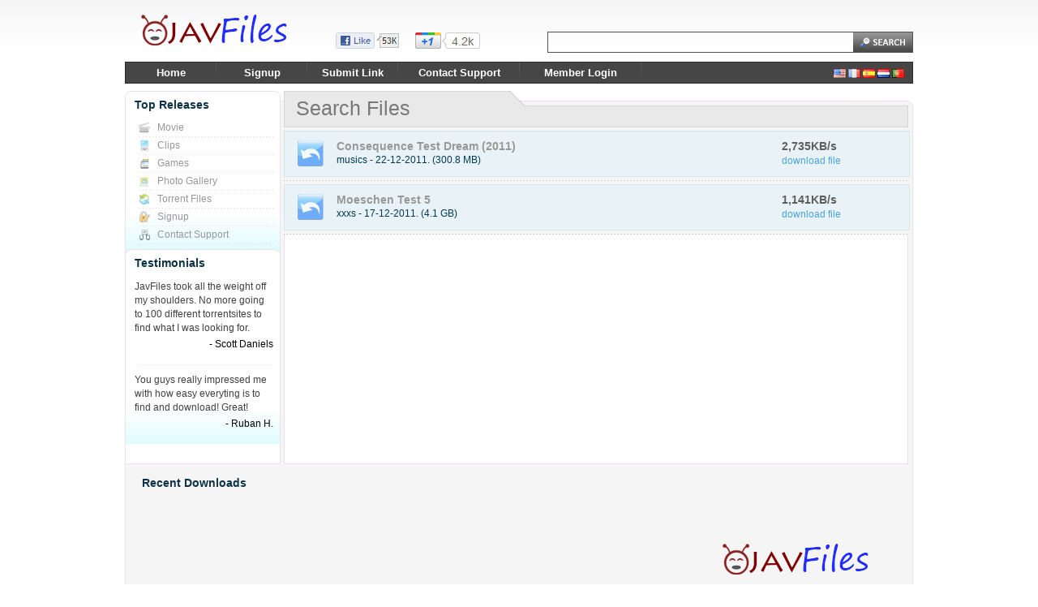

--- FILE ---
content_type: text/html; charset=UTF-8
request_url: https://www.javfiles.net/search.php?cat=games&subcat=Driving%20Games
body_size: 1929
content:
<!DOCTYPE html PUBLIC "-//W3C//DTD XHTML 1.0 Strict//EN" "http://www.w3.org/TR/xhtml1/DTD/xhtml1-strict.dtd">
<html xmlns="http://www.w3.org/1999/xhtml"><head> 
<meta http-equiv="content-type" content="text/html; charset=UTF-8" />
<title>JavFiles - Unlimited download files!</title>
<!-- base href="" -->
<link media="all" rel="stylesheet" href="https://javfiles.net/styles/style.css" type="text/css">
<!--[if IE]>
<link rel="stylesheet" type="text/css" href="js/ie.css" media="screen" />
<script src="js/ie-hover-ns-pack.js" type="text/javascript"></script>
<script src="js/ie-img-png.js" type="text/javascript"></script>
<![endif]-->
<script src="https://ajax.googleapis.com/ajax/libs/jquery/1.5/jquery.min.js"></script>
</head>
<body>
	<div id="wrapper">
		<div id="header">
			<b class="h-logo"><a href="index.php" title="Jav Files">Jav Files</a></b>
            <div class="vfholder">
                <div class="votefloat" id="vf1" onclick="this.className='vfon'; setCookie('fbadded', 'true', 2);"></div>
                <div class="votefloat2" id="vf2" onclick="this.className='vfon2'; setCookie('gpadded', 'true', 2);"></div>
            </div>
            <form class="search-form" action="search.php" method="get">
				<fieldset>
					<input class="text" name="q" value="" type="text">
					<input class="btn-search" value="SEARCH" type="submit">
				</fieldset>
			</form>
            <div class="h-bar">
				<ul class="h-nav2">
                	<li><a href="index.php">Home</a></li>
					<li><a href="join.php">Signup</a></li>
					<li><a href="submitlink.php">Submit Link</a></li>
					<li><a href="support.php" style="width: 150px;">Contact Support</a></li>
                    <li><a href="memberarea.php" style="width: 150px;">Member Login</a></li>
                    				</ul>
				<div style="float:right; margin-top:6px;margin-right:10px;">
                	<a href="#"><img src="https://javfiles.net/images/img-1f.gif" alt="English" height="11" width="15"></a>
					<a href="#"><img src="https://javfiles.net/images/img-2f.gif" alt="Français" height="11" width="15"></a>
					<a href="#"><img src="https://javfiles.net/images/img-3f.gif" alt="Español" height="11" width="15"></a>
					<a href="#"><img src="https://javfiles.net/images/img-10f.gif" alt="Nederlands" height="11" width="15"></a>
					<a href="#"><img src="https://javfiles.net/images/img-13f.gif" alt="Português" height="11" width="15"></a>                    				
				</div>
			</div>
		</div>	<div id="main">
	<div class="main-t1">
		<div class="main-b1">
			<div id="content">
				<div class="c-section">
					<div class="c-heading ch1">
						<h2><span class="l">Search Files</span><span class="r"></span></h2>
					</div>
					<ul class="c-download-list">
						<li>
							<div style="cursor: pointer;" onclick="location.href='#" class="bar">
								<div class="image"><img width="32" height="32" alt="Download" src="images/img4s.gif"/></div>
								<div class="info">
									<h3>Consequence Test Dream (2011)</h3>
									<p>musics - 22-12-2011. (300.8 MB)</p>
								</div>
								<div class="file"><b>2,735KB/s</b> <span><a href="#">download file</a></span></div>
							</div>
						</li>

						<li>
							<div style="cursor: pointer;" onclick="location.href='#" class="bar">
								<div class="image"><img width="32" height="32" alt="Download" src="images/img4s.gif"/></div>
								<div class="info">
									<h3>Moeschen Test 5</h3>
									<p>xxxs - 17-12-2011. (4.1 GB)</p>
								</div>
								<div class="file"><b>1,141KB/s</b> <span><a href="#">download file</a></span></div>
							</div>
						</li>
					</ul>
				</div>
			</div>
			<div id="sidebar">
	<div class="info-b3">
		<h3>Top Releases</h3>
		<ul class="s-top-releases">
			<li><a href="search.php?cat=movie"><img src="images/ico1.png" alt="Movie" height="15" width="14">Movie</a></li>
			<li><a href="search.php?cat=clip"><img src="images/ico2.png" alt="Clips" height="16" width="14">Clips</a></li>				
			<li><a href="search.php?cat=game"><img src="images/ico5.png" alt="Games" height="15" width="14">Games</a></li>
			<li><a href="search.php?cat=gallery"><img src="images/ico6.png" alt="Photo Gallery" height="15" width="14">Photo Gallery</a></li>		
			<li><a href="search.php?cat=torrent"><img src="images/ico8.png" alt="Torrent" height="15" width="14">Torrent Files</a></li>
			<li><a href="join.php"><img src="images/ico7.png" alt="Signup" height="16" width="14">Signup</a></li>
			<li><a href="support.php"><img src="images/ico9.png" alt="Contact Support" height="15" width="14">Contact Support</a></li>
		</ul>
	</div>
	<div class="info-t3">
		<div class="info-b3">
			<h3>Testimonials</h3>
			<ul class="s-testimonials">
				<li><p>JavFiles took all the weight off my shoulders. No more going to 100 different torrentsites to find what I was looking for.</p>
				<p><cite>- Scott Daniels</cite></p></li>
				<li><p>You guys really impressed me with how easy everyting is to find and download!  Great!</p>
				<p><cite>- Ruban H.</cite></p></li>
			</ul>
		</div>
	</div>	
</div>			
		</div>
	</div>
</div>

	<div id="footer">
		<div class="f-section">
			<div class="row">                	
				<div class="column1">
					<h4>Recent Downloads</h4>
					<span></span>
				</div>                   
				<div class="column4">
					<a href="index.php" title="JavFiles"><img src="images/logo.png" alt="JavFiles" /></a>
				</div>
			</div>
		</div>
		<div class="f-copyright">
			<p>© 2012 - 2024 <a href="index.php">JavFiles.Net</a></p>
			<div class="f-nav">
				<ul>
					  
					<li><a href="index.php">Home</a></li>
					<li><a href="memberarea.php">Login</a></li>
					<li><a href="#">DMCA</a></li>
					<li><a href="tos.php">Terms of Service</a></li>
					<li><a href="#">Privacy Policy</a></li>
					<li><a href="support.php">Contact Support</a></li>
				</ul>
				<div class="f-nav" style="color: #999; text-align: center;">This site is promoted through the <a href="https://javteen.link" rel="nofollow">Jav Teen Network</a>.<br/>
				</div>
			</div>
		</div>
	</div>
</div>
<script defer src="https://static.cloudflareinsights.com/beacon.min.js/vcd15cbe7772f49c399c6a5babf22c1241717689176015" integrity="sha512-ZpsOmlRQV6y907TI0dKBHq9Md29nnaEIPlkf84rnaERnq6zvWvPUqr2ft8M1aS28oN72PdrCzSjY4U6VaAw1EQ==" data-cf-beacon='{"version":"2024.11.0","token":"6e01468f741a44d0acbb053a99a380e0","r":1,"server_timing":{"name":{"cfCacheStatus":true,"cfEdge":true,"cfExtPri":true,"cfL4":true,"cfOrigin":true,"cfSpeedBrain":true},"location_startswith":null}}' crossorigin="anonymous"></script>
</body>
</html>

--- FILE ---
content_type: text/css
request_url: https://javfiles.net/styles/style.css
body_size: 5758
content:
body{margin:0; color:#000; min-width:972px; font:12px tahoma,geneva,sans-serif; background:#fff url("../images/bg-body1.gif") repeat-x}

form, fieldset{margin:0; padding:0; border-style:none}
img{border-style:none}

input, select, textarea{vertical-align:middle; font:12px arial,helvetica,sans-serif}
a{color:#1f7dff; text-decoration:none}

select{margin:0}

.text, 
.area{margin:0; padding:3px; line-height:15px; background:#FAFAFA; border:1px solid #BABABA}
.area{overflow:auto}

.radio, 
.checkbox{width:16px; height:15px; margin:0 4px 0 0}
.c-faqs, 
.c-results, 
.c-customer, 
.c-support2, 
.login-form, 
.c-connecting, 
.c-download-info, 
.c-search-results, 
.c-download-servers{margin:0 0 26px; background:#fff; overflow:hidden; border-left:1px solid #EBE1ED; border-right:1px solid #EBE1ED; border-top:none}
.c-faster{margin:0 0 26px; background:#fff; overflow:hidden; border-bottom:1px solid #EBE1ED; border-left:1px solid #EBE1ED; border-right:1px solid #EBE1ED; border-top:none}
.login-form .btn-submit, 
.search-form .btn-search, 
.contact-form .btn-submit, 
.download-form .btn-download{margin:0; border:0; padding:0; cursor:pointer; font:0/0 serif; text-indent:-9999px}
#wrapper{width:972px; margin:0 auto}
#header{width:972px; height:112px; overflow:hidden; position:relative}
.h-logo{left:0; top:16px; position:absolute; text-indent:-9999px}
.h-logo a{width:230px; height:58px; display:block; cursor:pointer; background:url("../images/logo.png") no-repeat}
.h-nav1{top:18px; right:-4px; margin:0; padding:0; list-style:none; position:absolute}
.h-nav1 li{float:left; line-height:16px; padding:0 4px 0 8px; background:url("../images/bg-s1.gif") no-repeat 0 8px}
.h-nav1 li:first-child{background-image:none; margin-right:12px}
.h-nav1 li .l-rss{top:3px; right:-8px; position:relative}
.h-nav1 li a{float:left; color:#a0a0a0}
.h-nav1 li a:hover{color:#454545}
.h-nav1 li a img{float:left}

.search-form{top:39px; right:0px; width:451px; position:absolute}
.search-form fieldset{height:1%; overflow:hidden; border:1px solid #515153}
.search-form .text{border:0; padding:0; float:left; width:358px; color:#7b7b7b; background:none; margin:5px 9px 0; line-height:15px}
.search-form .btn-search{float:right; width:73px; height:24px; background:url("../images/btn-search.gif") no-repeat}
.search-form .btn-search:hover, 
.search-form .btn-search.hover{background-position:0 -24px}

.h-bar{left:0; top:76px; width:970px; border-width:1px; position:absolute; border-style:solid; border-top-color:#2F2F2F; border-left-color:#282828; border-right-color:#2B2B2B; border-bottom-color:#282828; background:#464646 url("/images/bg-hbar1.gif") repeat-x}
.h-nav2{margin:0; padding:0; float:left; list-style:none}
.h-nav2 li{float:left; background:url("../images/bg-s2.gif") no-repeat 100% 0}
.h-nav2 li a{color:#fff; float:left; width:112px; font-size:13px; font-weight:bold; line-height:25px; text-align:center}
.h-nav2 li a:hover{color:#6fd8f5; background:#434343 url("../images/bg-nav1.gif") repeat-x}
.languages-form{float:right; width:44px; overflow:hidden; padding:8px 10px 0 0}
.languages-form fieldset{width:100%; overflow:hidden}
.languages-form select{float:left; width:100%}
#main{width:100%; background:url("../images/bg-m1.gif") repeat-y}
.main-t1{background:url("../images/bg-t1.gif") no-repeat}

.main-b1{width:100%; overflow:hidden; padding:0 0 32px; background:url("../images/bg-b1.gif") no-repeat 0 100%}
#content{float:left; width:772px; padding:16px 4px 0 196px}
#sidebar{float:left; width:192px; display:inline; margin:0 0 0 -100%}
.info-t3{width:100%; background:url("../images/bg-t3.gif") no-repeat}
.info-b3{width:100%; padding:8px 0 0; background:url("../images/bg-b3.gif") no-repeat 0 100%}
.info-b3 h3{color:#0c3245; font-size:14px; line-height:18px; margin:0 12px 9px}
.s-stats, 
.s-statistics, 
.s-top-releases, 
.s-testimonials{height:1%; overflow:hidden; list-style:none}
.s-top-releases li, 
.s-testimonials li, 
.s-statistics li{width:100%; float:left; color:#404040; line-height:17px}
.s-top-releases{margin:0; padding:0 2px 6px}
.s-top-releases li{padding:0 0 1px; background:url("../images/bg-d1.gif") no-repeat 16px 100%}
.s-top-releases li a{float:left; width:100%; color:#979797; cursor:pointer; line-height:16px; padding:2px 0 3px}
.s-top-releases li a img{float:left; display:inline; margin:0 9px 0 15px; opacity:0.60; -moz-opacity:0.60}
.s-top-releases li a:hover{color:#000; background:#fff url("../images/bg-nav2.gif") repeat-y}
.s-top-releases li a:hover img{opacity:1; -moz-opacity:1}
.s-testimonials{margin:0 0 -7px; padding:0 9px 0 12px}
.s-testimonials li{padding:11px 0 13px; background:url("../images/bg-d1.gif") no-repeat 4px 0}
.s-testimonials li:first-child{padding-top:3px; background-image:none}
.s-testimonials li p{margin:0 0 3px}

.s-testimonials li p cite{color:#000; display:block; text-align:right; font-style:normal}
.s-statistics{margin:0; padding:3px 9px 9px 12px}
.s-stats{margin:0; padding:3px 1px 0}
.s-stats li{color:#404040; font-size:11px; overflow:hidden; line-height:17px; vertical-align:top; padding:0 10px 0 11px}
.s-stats li .name{width:62%; float:left; font-weight:bold}
.s-stats li .value{width:38%; float:right; text-align:right}
.s-stats .line{background:#F0F0F0}

.s-stats .total{background:#E3FCFE; padding:0 10px 5px 11px}
.c-section{width:100%; background:url("../images/bg-m3.gif") repeat-y}
.c-intro{width:100%; color:#fff; margin:0 0 26px; line-height:15px; background:#000 url("../images/bg-trc1.gif") no-repeat 100% 0}
.c-intro .frame{width:502px; overflow:hidden; min-height:200px; position:relative; padding:10px 256px 54px 14px; background:url("../images/bg-brc1.gif") no-repeat 100% 100%}
* html .c-intro .frame{height:200px; overflow:visible}
.c-intro h1{margin:0; font:bold 33px/39px arial,helvetica,sans-serif}
.c-intro h2{color:#f3d989; margin:0 0 15px; font:bold 15px/16px "trebuchet ms",helvetica,sans-serif}
.c-intro h2 span{color:#fffbef}
.c-intro p{margin:0 0 15px; font-size:11px}

.c-intro .sg100{top:5px; right:5px; position:absolute}
.c-intro .compatible{bottom:3px; right:15px; width:76px; position:absolute}
.c-intro .compatible b{width:100%; color:#333; display:block; font-size:10px; text-align:right; text-transform:uppercase}
.c-intro .compatible ul{margin:0; padding:0; width:100%; overflow:hidden; list-style:none}
.c-intro .compatible ul li, 
.c-intro .compatible ul li a, 
.c-intro .compatible ul li a img{float:left}
.c-intro .compatible ul li{padding:0 0 0 3px}

.c-intro .btn-signup{bottom:0; left:347px; width:169px; height:46px; overflow:hidden; position:absolute; text-indent:-9999px; background:url("../images/btn-signup.gif") no-repeat}
* html .c-intro .btn-signup{bottom:-1px}

.c-intro .image{bottom:0; right:86px; position:absolute}
* html .c-intro .image{bottom:-1px}

.c-intro .info{width:98%; position:relative}
#footer{width:100%; padding:0 0 10px}
.f-section{width:100%; margin:0 0 9px; background:url("../images/bg-m2.gif") repeat-y}
.f-section .row{width:100%; overflow:hidden; padding:14px 0 20px; background:url("../images/bg-b2.gif") no-repeat 0 100%}
.f-section h4{color:#0c3245; font-size:14px; line-height:18px; margin:0 0 11px}
.f-section ul{margin:0; padding:0; width:100%; overflow:hidden; list-style:none}
.f-section span{width:100%; float:left;color:#979797;}
.f-section span a{color:#979797;}
.f-section span a:hover{color:#000;}
.f-section .column1, 
.f-section .column4{float:left; padding-left:10px}
.f-section .column1{width:686px;padding-left:21px}
.f-section .column4{width:222px;padding-top:82px}
.f-section .column4 img{display:block}

.f-copyright{width:100%; color:#919191; line-height:18px}
.f-copyright a{color:#919191}
.f-copyright a:hover{color:#05699C}

.f-copyright p{margin:0; text-align:center}
.f-nav{width:100%; overflow:hidden}
.f-nav ul{left:50%; margin:0; padding:0; float:left; list-style:none; position:relative}
.f-nav ul li{right:50%; float:left; position:relative; padding:0 7px 0 8px; background:url("../images/bg-s5.gif") no-repeat 0 5px}
.f-nav ul li:first-child{background-image:none}

.c-heading{background:#E9E9E9; margin:0 2px 5px 0; border:1px solid #D7D7D7}
.ch1{margin-bottom:0; margin-top:2px}

.c-heading h2{top:-19px; left:-1px; float:left; color:#787878; font-size:25px; padding:0 0 7px; line-height:29px; font-weight:normal; margin:0 0 -18px; position:relative}
.c-heading h2 .l{float:left; min-width:225px; min-height:15px; white-space:nowrap; padding:7px 38px 0 15px; background:url("../images/bg-ttl1.gif") repeat-x}
* html .c-heading h2 .l{width:225px; height:15px}
.c-heading h2 .r{float:left; width:22px; height:22px; overflow:hidden; background:url("../images/bg-trc2.png") no-repeat}
.c-categories{display:table; margin:0 -12px 4px 0}
.c-category{float:left; width:254px; display:inline; font-size:13px; line-height:17px; margin:0 4px 0 0; background:url("../images/bg-m4.gif") repeat-y}
.c-category .holder{background:url("../images/bg-t4.gif") no-repeat}

.c-category .frame{width:234px; overflow:hidden; min-height:80px; padding:16px 6px 12px 14px; background:url("../images/bg-b4.gif") no-repeat 0 100%}
* html .c-category .frame{height:80px; overflow:visible}
.c-category h3{margin:0; color:#000; font-size:15px}
.c-category p{margin:0; color:#545454}
.c-category a{color:#545454}

.c-category a:hover{color:#006483; text-decoration:underline}
.c-category img{float:left; display:inline; margin:0 12px 0 0}
.cy1{margin:0; float:right}
.cy1 a:hover{color:#000; text-decoration:none}
.c-free{width:772px; margin:0 0 26px; background:url("../images/bg-m5.gif") repeat-y}
.c-free .holder{background:url("../images/bg-t5.gif") no-repeat}

.c-free .frame{width:714px; overflow:hidden; min-height:115px; padding:12px 29px 11px; background:url("../images/bg-b5.gif") no-repeat 0 100%}
.c-free .frame{height:115px; overflow:visible}
.c-free img{float:left; display:inline; margin:14px 27px 8px 0}
.c-free h3{color:#306d8c; font-size:25px; line-height:29px; margin:0 0 4px}
.c-free p{margin:0 0 6px; line-height:15px}
.c-free ul{margin:0; padding:0; font-size:14px; list-style:none; line-height:18px}
.c-free a{color:#515153}
.c-free a:hover{color:#000}

.c-faster{width:760px; padding:10px 4px 4px}
.c-faster .row{width:100%; overflow:hidden; margin:0 0 22px}
.c-description1{height:1%; padding:0 10px 0; overflow:hidden}
.c-description1 h3{font-size:21px; line-height:25px; font-weight:normal; margin:0 0 2px}
.c-description1 h3 img{margin:0 9px 0 0; vertical-align:-4px}
.c-description1 p{color:#4c4c4c; margin:0 0 11px; line-height:17px}
.c-find-files{margin:0; float:left; list-style:none; padding:7px 0 0 10px}
.c-find-files li{float:left; padding:0 19px 0 0}
.c-find-files li img{display:block}

.c-specifications{margin:0; padding:0; width:244px; float:right; font-size:12px; list-style:none; line-height:17px}
.c-categories2{width:774px; overflow:hidden; margin:0 -15px 0 2px}
.c-category2{float:left; width:224px; display:inline; margin:0 15px 0 0; background:#88E3FC; padding:7px 6px 7px 10px; border:1px solid #B7E7F5}
.c-category2 h3{font-size:15px; line-height:19px; font-weight:normal; margin:0 0 8px}
.c-category2 p{color:#6f6f6f; line-height:16px; margin:0 0 9px}
.c-category2 .more{width:100%; font-size:11px; font-weight:bold; text-align:right}
.c-category2 .more a{color:#69A3B3}

.c-category2.hover, 
.c-category2:hover{cursor:pointer; background:#ABE3FC; border:1px solid #76D1ED}
.c-category2.hover h3, 
.c-category2:hover h3{color:#000}
.c-category2.hover p, 
.c-category2:hover p{color:#353535}
.c-category2.hover .more a, 
.c-category2:hover .more a{color:#323131}

.c-support{width:748px; color:#696969; font-size:13px; overflow:hidden; line-height:17px; margin:0 0 26px; background:#FBFBFB; padding:12px 10px; border-right:1px solid #EFE9F0; border-left:1px solid #EFE9F0; border-top:none; border-bottom:#000}
.c-support h3{color:#000; font-size:21px; line-height:25px; font-weight:normal; margin:0 0 6px}
.c-support p{margin:0}

.c-support img{float:left; display:inline; margin:0 16px 0 0}
.c-support a{color:#696969}
.c-support a:hover{color:#000}

.c-results{width:747px; margin:0 0 5px; padding:11px 10px 11px 11px}
.c-access{height:1%; color:#fff; margin:0 0 8px; font-size:13px; line-height:17px; border:3px solid #F00; padding:14px 48px 18px; background:#FF4A4A url("/images/ico1a.gif") no-repeat 15px 14px}
.c-access a{color:#fff}
.c-access a:hover{color:#fffc00}

.c-access h3{color:#fffc00; font-size:19px; line-height:23px; margin:0 0 1px}
.c-access p{margin:0}

.c-heading2{width:100%; overflow:hidden; margin:0 0 7px}
.c-heading2 h3{margin:0; font-size:19px; line-height:23px; font-weight:normal}
.c-data1{width:747px; background:url("../images/bg-m6.gif") repeat-y}
.c-data1 .frame{background:url("../images/bg-t6.gif") no-repeat}

.c-data1 ul{margin:0; height:1%; padding:1px; overflow:hidden; list-style:none; background:url("../images/bg-b6.gif") no-repeat 0 100%}
.c-data1 ul li{width:100%; float:left}
.c-data1 ul li .th-row{width:100%; color:#0c3245; font-size:14px; overflow:hidden; line-height:18px; font-weight:bold; padding:5px 0 7px; border-bottom:1px solid #EBE1ED; background:#fff url("/images/bg-th1.gif") no-repeat}
.c-data1 ul li .td-row{width:100%; color:#404040; padding:5px 0; font-size:12px; overflow:hidden; line-height:16px}
.c-data1 ul li .td-row:hover, 
.c-data1 ul li .td-row.hover, 
.c-data1 ul li.line .td-row.hover, 
.c-data1 ul li.line .td-row:hover{border:none; cursor:pointer; background:#1F7DFF; color:#fff !important}
.c-data1 ul .line .td-row{background:#D7D7D7}

.c-data1 ul li .column2, 
.c-data1 ul li .column3, 
.c-data1 ul li .column4{float:left; padding-left:8px}
.c-data1 ul li .column1{width:54px; float:left; padding-left:18px}
.c-data1 ul li .column2{width:408px}
.c-data1 ul li .column3{width:78px}
.c-data1 ul li .column4{width:157px}

.c-data1 ul li .column3, 
.c-data1 ul li .column4{font-weight:bold}

.c-data1 ul li .column1 img{display:block; margin:2px auto 0}
.c-heading3{width:100%; overflow:hidden; margin:0 0 26px; text-align:center}
.c-heading3 h2{margin:0; font-size:24px; line-height:28px; font-weight:normal}
.c-wait{width:100%; color:#949494; font-size:13px; line-height:17px}
.c-instant-access{width:750px; overflow:hidden; background:#fff; margin:1px 0 30px; border-top:1px solid #EBE1ED; border-left:1px solid #EBE1ED; border-right:1px solid #EBE1ED; padding:17px 8px 10px 10px}
.e-section{width:750px; overflow:hidden}
.e-section img{display:block; margin:0 auto}
.c-customer{width:741px; padding:8px 14px 11px 13px}
.c-heading4{width:100%; overflow:hidden; margin:0 0 14px}
.c-heading4 h3{margin:0; float:left; font-size:21px; line-height:25px; font-weight:normal}
.select-form{float:left; padding:5px 0 0 92px}
.select-form label{color:#696969; font-size:13px; line-height:17px; padding:0 7px 0 0; vertical-align:middle}
.select-form select{margin:0; width:97px; color:#1d1d1d; font-size:13px}
.c-contact-us{height:1%; color:#696969; font-size:13px; line-height:17px; overflow:hidden; margin:0 0 10px; padding:0 14px 8px 17px; background:url("/images/bg-d2.gif") repeat-x 0 100%}
.c-heading5{height:1%; margin:0 0 9px; overflow:hidden; background:#B9F5F4; padding:4px 10px 5px}
.c-heading6{height:1%; margin:0 0 9px; overflow:hidden; background:#F3F5B9; padding:4px 10px 5px}
.ch5-1{margin-bottom:13px}
.ch5-2{margin-bottom:10px}

.c-heading5 h3{margin:0; color:#000; font-size:17px; line-height:21px; font-weight:normal}
.c-heading6 h3{margin:0; color:#000; font-size:15px; line-height:21px; font-weight:normal}
.c-contact-us .row{width:100%; overflow:hidden; margin:0 0 11px}
.c-contact-us .column1, 
.c-contact-us .column2, 
.c-contact-us .column3{float:left}
.c-contact-us .column1{width:220px; padding-left:4px}
.c-contact-us .column2{width:140px; padding-left:8px}
.c-contact-us .column3{width:305px; padding-left:8px}
.c-contact-us p{margin:0 0 5px}

.c-contact-us ul{margin:0; padding:0; list-style:none}
.c-contact-us .notes{width:100%}

.contact-form{width:100%}

.contact-form .row{width:605px; overflow:hidden; margin:0 0 8px}
.contact-form .column1{float:left; width:316px}
.contact-form .column2{float:left; width:289px}
.contact-form .text, 
.contact-form .area{float:left; width:521px;}
.contact-form .area{height:52px; max-width:521px; max-height:52px}
.contact-form .captcha{float:left; width:521px; height:130px; max-width:521px; max-height:130px}
.contact-form .tw1{width:214px}

.contact-form .label1, 
.contact-form .label2{float:left; color:#696969; font-size:13px; line-height:17px; font-weight:bold; padding:2px 4px 0}
.contact-form .label1{width:68px}
.contact-form .label2{width:59px}

.contact-form .btn-submit, 
.login-form .btn-submit{width:95px; height:31px; margin:2px 0 0; background:url("../images/btn-submit.gif") no-repeat}
.contact-form .btn-submit{float:right}

.login-form .btn-submit{float:left; margin:0 0 0 76px}
.contact-form .btn-submit:hover, 
.contact-form .btn-submit.hover, 
.login-form .btn-submit:hover, 
.login-form .btn-submit.hover{background-position:0 -31px}

.c-faqs{width:737px; padding:0 14px 4px 17px}
.c-faqs ul{margin:0; padding:0; width:100%; overflow:hidden; list-style:none}
.c-faqs ul li{float:left; width:723px; padding:12px 7px 14px; background:url("../images/bg-d2.gif") repeat-x}
.c-faqs ul li:first-child{background-image:none}

.c-faqs ul li h3{font-size:17px; line-height:21px; font-weight:normal; margin:0 0 5px}
.c-faqs ul li p{color:#696969; font-size:13px; line-height:17px; margin:0}
.c-support2{width:750px; padding:7px 5px 6px 13px}
.c-files{float:left; width:488px; padding:21px 0 0}
.c-files .image{float:left; width:65px}
.c-files .image img{display:block}

.c-files .info{float:right; width:410px; color:#696969; font-size:13px; line-height:17px; padding:5px 0 0}
.c-files .info h3{color:#000; margin:0 0 3px; font-size:21px; padding:0 0 5px; line-height:25px; font-weight:normal; background:url("../images/bg-d2.gif") repeat-x 0 100%}
.c-files .info p{margin:0 0 8px}

.c-loader{width:400px; height:110px; overflow:hidden}
.c-loader img{display:block; margin:0 0 0 -5px}
.c-download-servers{width:751px; padding:10px 8px 8px 9px}
.c-servers{width:751px; color:#696969; font-size:13px; line-height:17px; background:url("../images/bg-m7.gif") repeat-y}
.c-servers .holder{background:url("../images/bg-t7.gif") no-repeat}

.c-servers .frame{width:100%; overflow:hidden; padding:16px 19px 20px; background:url("../images/bg-b7.gif") no-repeat 0 100%}
.c-servers .image{float:left; width:42px; padding:0 0 0 19px}
.c-servers .image img{display:block}

.c-servers .info{float:right; width:649px; padding:4px 19px 0 0}
.c-servers h3{margin:0; color:#000; font-size:18px; line-height:22px; font-weight:normal}
.c-servers p{margin:0}

.download-form{width:100%; overflow:hidden}
.download-form fieldset{width:747px; margin:0 0 0 2px; background:url("../images/bg-m8.gif") repeat-y}
.download-form ul{margin:0; height:1%; overflow:hidden; list-style:none; padding:1px 1px 5px; background:url("../images/bg-b8.gif") no-repeat 0 100%}
* html .download-form ul{overflow:visible}

.download-form ul li{width:100%; float:left}
.download-form ul li .th-row, 
.download-form ul li .td-row{width:100%; overflow:hidden}
.download-form ul li .td-row:hover, 
.download-form ul li .td-row.hover, 
.download-form ul li.line .td-row:hover, 
.download-form ul li.line .td-row.hover{border:none; cursor:pointer; background:#1F7DFF; color:#fff !important}
.download-form ul .line .td-row{background:#E0E0E0}

.download-form ul li .th-row{color:#0c3245; font-size:14px; padding:10px 0; line-height:18px; font-weight:bold}
.download-form ul li .td-row{color:#404040; padding:3px 0; font-size:12px; line-height:16px}
.download-form ul li .column1{width:22px}
.download-form ul li .column2{width:22px}
.download-form ul li .column3{width:254px}
.download-form ul li .column4{width:78px}
.download-form ul li .column5{width:112px}
.download-form ul li .column6{width:144px}

.download-form ul li .column1, 
.download-form ul li .column2{float:left; padding-left:7px}
.download-form ul li .column3, 
.download-form ul li .column4, 
.download-form ul li .column5, 
.download-form ul li .column6{float:left; padding-left:20px}
.download-form ul li .column1 .radio{margin-left:5px}

.download-form ul li .column2 img{display:block; margin:3px auto 0}
.download-form .button{width:100%; overflow:hidden}
.download-form .button{padding:7px 0 0}
* html .download-form .button{padding:5px 0 0}

.download-form .btn-download{width:168px; height:31px; background:url("../images/btn-download.gif") no-repeat; left: 0px; right: 0px; display: block;}
.download-form .btn-download:hover, 
.download-form .btn-download.hover{background-position:0 -31px}

.c-connecting{width:740px; color:#787878; font-size:13px; /* text-align:center; */ padding:10px 14px 6px}
.c-connecting h2{color:#000; font-size:18px; line-height:22px; font-weight:normal; margin:0 0 10px; /* text-decoration:underline;} */}
.c-connecting h2 a:hover{text-decoration:underline;}
.c-connecting p{margin:0 0 17px}

.login-form{width:710px; padding:25px 28px 0px 30px}
.login-form .row{width:100%; overflow:hidden; margin:0 0 7px}
.login-form .label{float:left; width:73px; color:#696969; font-size:13px; line-height:17px; font-weight:bold; padding:2px 0 0 3px}
.login-form .text{float:left; width:214px}
.login-form .choose{margin:0; height:1%; overflow:hidden; list-style:none; padding:7px 250px 1px 40px}
.login-form .choose li{width:100%; float:left; padding:0 0 17px}
.login-form .choose li .checkbox{float:left; margin-top:2px; margin-left:8px; margin-right:12px}
* html .login-form .choose li .checkbox{margin-left:5px}

.login-form .choose li p, 
.login-form .choose li label{display:table; color:#787878; font-size:11px; line-height:17px}
.login-form .choose li p{margin:0 36px}
.login-form .choose a{color:#787878}
.login-form .choose a:hover{color:#000}

.c-search-results{width:710px; padding:25px 28px 20px 30px}
.c-list-recently{padding:0; width:725px; overflow:hidden; list-style:none; margin:0 -10px 0 -5px}
.c-list-recently li{float:left; font-size:13px; line-height:17px; margin:0 0 0 -4px; padding:0 5px 0 9px; background:url("../images/bg-s6.gif") no-repeat 0 9px}
.c-list-recently li a{color:#787878; margin:0 4px 0 0}
.c-list-recently li a:hover{color:#1f7dff}

.c-download-info{margin:0; width:710px; padding:25px 28px 4px 30px; border-bottom:none}
.c-download-list{margin:0; padding:0; width:100%; overflow:hidden; list-style:none}
.c-download-list li{width:100%; float:left; line-height:17px; padding:4px 0 5px; font-family:arial,helvetica,sans-serif; background:url("../images/bg-d3.gif") repeat-x 0 100%}
.c-download-list li .bar{height:1%; padding:10px 0; overflow:hidden; background:#E9F3F7; border:1px solid #D3E6EE}
.c-download-list li .image{float:left; width:32px; padding:1px 16px 0}
.c-download-list li .image img{display:block; opacity:0.60; -moz-opacity:0.60}
.c-download-list li .info{float:left; width:533px}
.c-download-list li .info h3{margin:0; color:#989898; font-size:14px}
.c-download-list li .info p{margin:0; color:#003a54}
.c-download-list li .file{float:left; width:87px; padding:0 0 0 16px}
.c-download-list li .file span, 
.c-download-list li .file b{width:100%; display:block}
.c-download-list li .file b{color:#5d5e5e; font-size:14px}
.c-download-list li .file span{color:#003a54}

.c-download-list li.hover, 
.c-download-list li:hover{border:none; cursor:pointer}
.c-download-list li.hover .bar, 
.c-download-list li:hover .bar{background:#D8EAF1; border:1px solid #B2D3E1}
.c-download-list li.hover .image img, 
.c-download-list li:hover .image img{opacity:1; -moz-opacity:1}
.c-download-list li.hover *, 
.c-download-list li:hover *{color:#000 !important}

.c-heading:after{clear:both; content:""; display:block}

.outtaHere{position:absolute; left:-3000px}
.radioArea, .radioAreaChecked{float:left; width:15px !important; height:16px; background:url(/images/radio.gif) no-repeat; overflow:hidden}
.radioAreaChecked{background-position:0 -16px}
.checkboxArea, .checkboxAreaChecked{float:left; width:14px !important; height:14px; overflow:hidden; background:url(/images/checkbox.gif) no-repeat}
.checkboxAreaChecked{background-position:0 -14px}
.selectArea{position:relative; height:11px; float:left; color:#000}
.selectArea .left{position:absolute; top:0; left:0; width:1px; height:11px; background:url(../images/transparent.gif); display:block}
.selectArea a.selectButton{position:absolute; top:0; right:0; width:21px; height:11px; background:url(../images/bg-sel-r1.gif) no-repeat}
.selectArea .center{height:11px; display:block; font-size:0px; line-height:0px; padding:0 21px 0 7px; background:url(../images/transparent.gif)}
.selectArea .center img{float:left}
.optionsDivInvisible, 
.optionsDivVisible{width:96px !important; position:absolute; background-color:#454545; border:1px solid #434343; display:block; z-index:30; font-size:12px; line-height:14px; margin:6px 0 0 -42px !important}
.optionsDivInvisible{display:none}
.optionsDivVisible ul{margin:0; padding:0; height:1%; overflow:hidden; list-style:none}
.optionsDivVisible ul li{float:left; width:100%; border-top:1px solid #000D00}
.optionsDivVisible ul li:first-child{border-top:none}
.optionsDivVisible a{height:1%; color:#fff; display:block; overflow:hidden; text-decoration:none; padding:4px 4px 4px 7px}
.optionsDivVisible a img{float:left; border:none; display:inline; margin:2px 8px 0 0}
.optionsDivVisible a:hover{color:#FFF; text-decoration:none; background-color:#8E8E8E}

.votefloat, .vfon{float: left; margin: 5px 0 0 35px; width: 78px; height: 20px; background: url('../images/like.gif') 0px 0px;}			
.vfon{background-position:  0px -40px;}
.votefloat:hover{background-position:  0px -20px;}
.votefloat2, .vfon2{float: left; margin: 5px 0 0 20px; width: 80px; height: 20px; background: url('../images/like.gif') no-repeat -78px 0px;}
.vfon2{background-position:  -78px -40px;}
.votefloat2:hover{background-position:  -78px -20px;}
.vfholder{left: 225px; top: 35px; position: relative;}

.counter{font-weight:bold;color:red;font-size:19px;}
.ads_filehost{float:right; padding-right:1px; border: 0px solid #666666; width:320px;/* height:200px; */}
.icon_filehost img{width:154px;border:0px;}
.download_box{padding-left:15px;font-size:18px;}
.download_box a:hover{color:#FF0010;}

#file_size{color:#219EFF;}
#file_server{color:#1500FF;}
#file_status{color:#FF1919;}



.main_holder{
	width: 650px;
	-moz-border-radius: 6px; 
	-webkit-border-radius: 6px;
	border-radius: 6px;
	border-color: #F0F0F0;
	background-color: white;
	padding: 10px;
	color: #444;
}
.main_holder h1{
	font-size: 22px;
	padding: 0 0 0 30px;
	letter-spacing: -1px;
	font-weight: normal;
	margin: 0px;
	border-bottom: 1px solid #eee;
	background: url('images/support_icon.gif') top left no-repeat;
}
.main_holder h2{
	font-size: 18px;
	padding: 8px 0 0 5px;
	letter-spacing: -1px;
	font-weight: normal;
	margin: 0px;
	border-bottom: 1px solid #eee;
}
.menuholder{
	font-size: 14px;
	padding: 0px;
	margin: 0 0 5px 0;
	border-bottom: 1px solid #eee;
	height: 24px;
	
}
.menuitem{
	padding: 2px 10px 2px 10px;
	margin: 0px;
	display: inline-block;
}
.right{
	float: right;
}
a{
	line-height: 18px;
	color: #48A5D7;
	text-decoration:none;
}
a:hover{
	text-decoration:underline;
	color:#1A3144;
}

.body_holder{
	
}
.body_holder form{
	-moz-border-radius: 6px; 
	-webkit-border-radius: 6px;
	border-radius: 6px;
	
	border: 1px solid #CFDCE9;
	/*border-bottom: 1px solid #CFDCE9;
	 background: #EEE; */
	padding: 8px;
}

.floatnotify{
	float: right;
	-moz-border-radius: 6px; 
	-webkit-border-radius: 6px;
	border-radius: 6px;
	border: 1px solid #CFDCE9;
	background-color:#F4F4F4;
	width: 190px;
	height: 20px;
	font-size: 11px;
	line-height: 20px;
	text-align: center;
	position: relative;
}

.body_holder p{
	font-size: 11px;
	border-top: 1px solid #CFDCE9;
	border-bottom: 1px solid #CFDCE9;
	background-color:#E7EFF8;
	padding: 8px;
}
.menulabel{
	color:#666;
	font-size: 10px;
}
.formtable{
	font-size: 14px;
	width: 100%;
	border-spacing:3px;
}
.formtable .flabel{
	width: 105px;
	font-size: 13px;
	text-align: right;
	vertical-align:top;
	line-height: 26px;
	letter-spacing: -0.5px;
	padding: 0 5px 0 0;
	border-left: 6px solid #E7EFF8;
}


.formtable .ftextarea{
	font-size: 12px;
	padding: 4px;
	height: 140px;
	width: 480px;
}

.formtable .ftext{
	font-size: 12px;
	font-spacing: -0.5px;
	padding: 3px;
	border: 1px solid #CCC;
}

.formtable .cc_select{
	font-size: 11px;
	height: 22px;
	width: 110px;
}

.formtable .sub{
	font-size: 11px;
	color: #999;
	margin-left: 8px;
	vertical-align:top;
}

.formtable .hours{
	font-size: 12px;
	color: #999;
}

.formtable i{
	color:  #666;
}

.formtable b{
	background-color: #FF0;
}


.noborder{
	border: 0px !important;
}

.formnotify{
	width: 610px;
	margin: 4px;
	-moz-border-radius: 3px; 
	-webkit-border-radius: 3px;
	border-radius: 3px;
	padding: 5px 4px 5px 8px;
	font-size: 12px;
	border: 1px solid #C7DCEB;
	color: #666;
}

.error{
	background-color: #FFFCF0;
	border: 1px solid #EABA15;
}